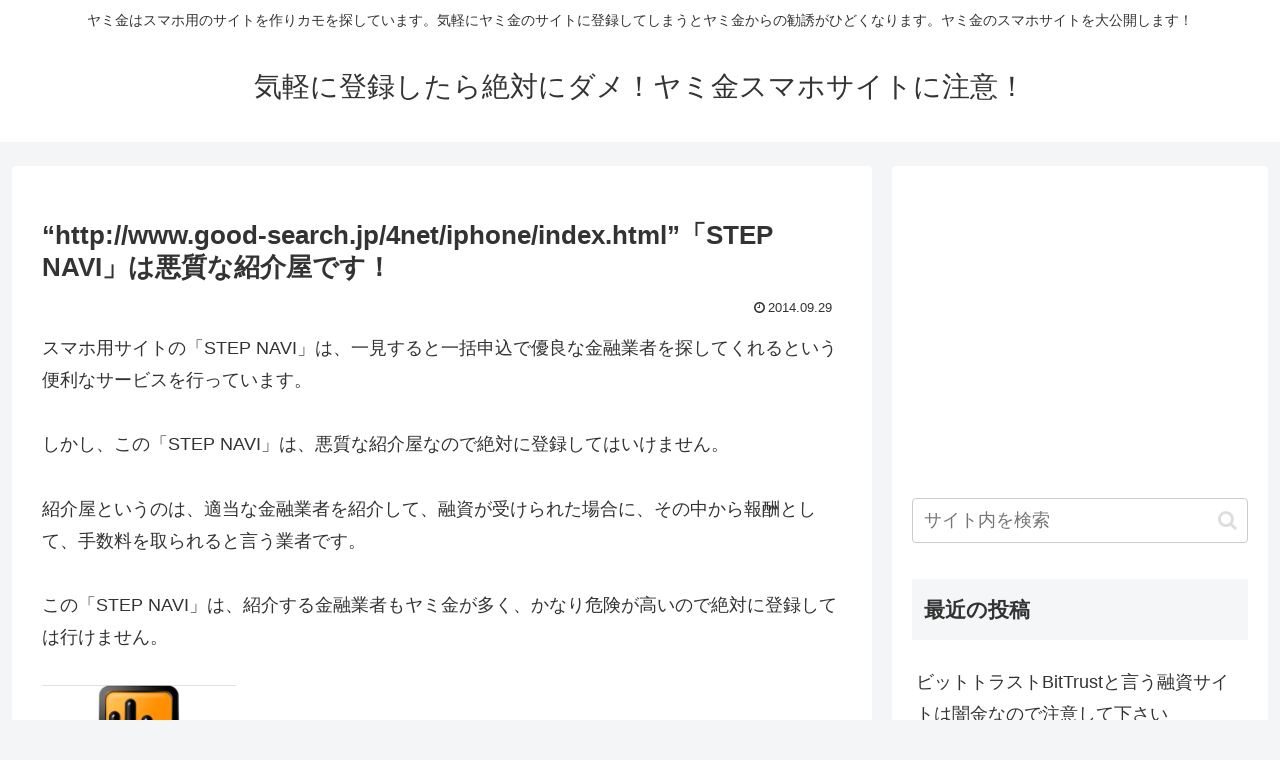

--- FILE ---
content_type: text/html; charset=utf-8
request_url: https://www.google.com/recaptcha/api2/aframe
body_size: 270
content:
<!DOCTYPE HTML><html><head><meta http-equiv="content-type" content="text/html; charset=UTF-8"></head><body><script nonce="X8LD7r5KuXWY7PVrjN-wSA">/** Anti-fraud and anti-abuse applications only. See google.com/recaptcha */ try{var clients={'sodar':'https://pagead2.googlesyndication.com/pagead/sodar?'};window.addEventListener("message",function(a){try{if(a.source===window.parent){var b=JSON.parse(a.data);var c=clients[b['id']];if(c){var d=document.createElement('img');d.src=c+b['params']+'&rc='+(localStorage.getItem("rc::a")?sessionStorage.getItem("rc::b"):"");window.document.body.appendChild(d);sessionStorage.setItem("rc::e",parseInt(sessionStorage.getItem("rc::e")||0)+1);localStorage.setItem("rc::h",'1769152316770');}}}catch(b){}});window.parent.postMessage("_grecaptcha_ready", "*");}catch(b){}</script></body></html>